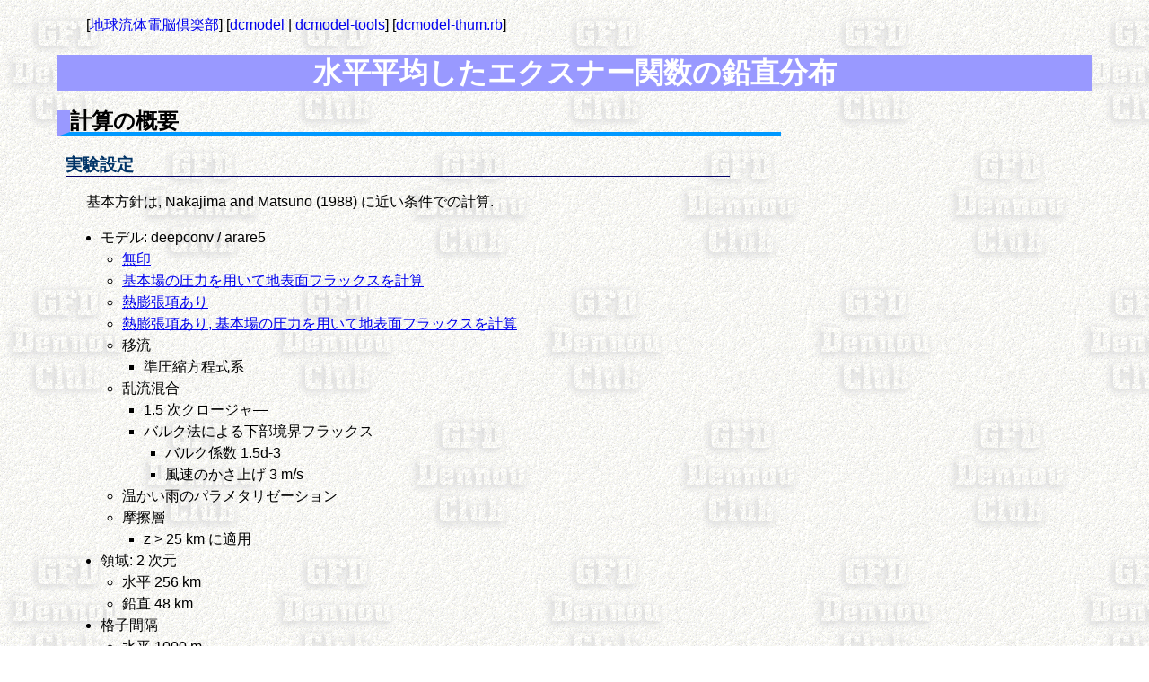

--- FILE ---
content_type: text/html
request_url: https://www.gfd-dennou.org/arch/deepconv/sample/2013-01-18_mikity/arare5-20121219/testrun2D_RadCR-1.0Kday-1/zzz-hikaku/tz-exnermeanx/index_thum.htm
body_size: 1788
content:
<?xml version="1.0" encoding="euc-jp" ?>
<!DOCTYPE html 
  PUBLIC "-//W3C//DTD XHTML 1.0 Transitional//EN"
  "http://www.w3.org/TR/xhtml1/DTD/xhtml1-transitional.dtd">
<html lang="ja" xmlns="http://www.w3.org/1999/xhtml">
<head>
  <title>dcmodel-thum : 実験結果サムネイル簡易作成スクリプト</title>
  <meta http-equiv="Content-Type" content="text/html; charset=x-euc-jp" />
  <meta name="Author" content="deepconv" />

  <meta name="generator" content="thum-src/dcmodel-thum-make.rb" />
  <link href="../../../../../../../dcmodel/htmltools/dcmodel.css" type="text/css" rel="stylesheet" />

</head>
<body>
<p>[<a href="http://www.gfd-dennou.org">地球流体電脳倶楽部</a>]
[<a href="http://www.gfd-dennou.org/library/dcmodel">dcmodel</a> |
<a href="http://www.gfd-dennou.org/library/dcmodel/doc/dcmodel-tools/SIGEN.htm">dcmodel-tools</a>]
[<a href="http://www.gfd-dennou.org/library/dcmodel/doc/dcmodel-tools/dcmodel-thum-rdoc">dcmodel-thum.rb</a>]</p>
<h1><a name="label-0" id="label-0">水平平均したエクスナー関数の鉛直分布</a></h1><!-- RDLabel: "水平平均したエクスナー関数の鉛直分布" -->
<h2><a name="label-1" id="label-1">計算の概要</a></h2><!-- RDLabel: "計算の概要" -->
<h3><a name="label-2" id="label-2">実験設定</a></h3><!-- RDLabel: "実験設定" -->
<p>基本方針は, Nakajima and Matsuno (1988) に近い条件での計算. </p>
<ul>
<li>モデル: deepconv / arare5
<ul>
<li><a href="../../../SRC-Default/arare5-20111010/">無印</a> </li>
<li><a href="../../../SRC-CtlPress_atSfcFlux/arare5-20111010-121031/">基本場の圧力を用いて地表面フラックスを計算</a></li>
<li><a href="../../../SRC-Default-TET/arare5-20121219/">熱膨張項あり</a></li>
<li><a href="../../../SRC-CtlPress_atSfcFlux-TET/arare5-20121219-CtlPress_atSfc">熱膨張項あり, 基本場の圧力を用いて地表面フラックスを計算</a></li>
<li>移流
<ul>
<li>準圧縮方程式系</li>
</ul></li>
<li>乱流混合
<ul>
<li>1.5 次クロージャ―</li>
<li>バルク法による下部境界フラックス
<ul>
<li>バルク係数 1.5d-3</li>
<li>風速のかさ上げ 3 m/s</li>
</ul></li>
</ul></li>
<li>温かい雨のパラメタリゼーション</li>
<li>摩擦層
<ul>
<li>z &gt; 25 km に適用</li>
</ul></li>
</ul></li>
<li>領域: 2 次元
<ul>
<li>水平 256 km</li>
<li>鉛直  48 km</li>
</ul></li>
<li>格子間隔
<ul>
<li>水平 1000 m</li>
<li>鉛直  300 m</li>
</ul></li>
<li>下部境界
<ul>
<li>温度  302 K (固定)</li>
</ul></li>
<li>大気組成
<ul>
<li>乾燥成分 : N2 (空気ではない)</li>
<li>凝結成分 : H2O</li>
</ul></li>
<li>熱強制
<ul>
<li>-1 K/day  for z&lt;= 10 km</li>
<li>0 K/day  for z&gt;= 15 km</li>
<li>10 km &lt; z &lt; 15 km では線形でつなぐ</li>
</ul></li>
<li>温かい雨のパラメタリゼーション
<ul>
<li>雲水から雨水への変換の閾値 q_{cr} = 1e-3</li>
</ul></li>
<li>積分時間
<ul>
<li>20 日</li>
</ul></li>
</ul>
<h2><a name="label-3" id="label-3">計算結果</a></h2><!-- RDLabel: "計算結果" -->

    <table border="0" cellspacing="10" align="center">
      <tr valign="center">
       <td align="center" width="50%" valign="top">
         <a href="./figdir/dcl_Exner_tz_1-3_x256km_z48km.gif">
         <img src="./thumbdir/dcl_Exner_tz_1-3_x256km_z48km_thumb.png" border="1" width="200" height="150">
         </a>
         <div align="center">
           <small>
             基本場の圧力を用いて地表面フラックスを計算, 鉛直領域 48 km<br><br>
           </small>
         </div>
       </td>
       <td align="center" width="50%" valign="top">
         <a href="./figdir/dcl_Exner_tz_1-5_x256km_z48km.gif">
         <img src="./thumbdir/dcl_Exner_tz_1-5_x256km_z48km_thumb.png" border="1" width="200" height="150">
         </a>
         <div align="center">
           <small>
             熱膨張項あり, 基本場の圧力を用いて地表面フラックスを計算, 鉛直領域 48 km<br><br>
           </small>
         </div>
       </td>
      </tr>
       <td width="50%" valign="top">
          &nbsp;
       </td>
       <td width="50%" valign="top">
          &nbsp;
       </td>
      </tr>
    </table>
<hr size="1">
<center>
<small>
  This page is generated by <a href="thum-src/dcmodel-thum-make.rb">thum-src/dcmodel-thum-make.rb</a>
  and <a href="thum-src/index_thum.txt">thum-src/index_thum.txt</a>
  (2013/01/23 16:33:52 mikity)<br>
  dcmodel-thum.rb 
  [<a href="http://www.gfd-dennou.org/library/dcmodel/bin/dcmodel-thum.rb">Script</a> |
  <a href="http://www.gfd-dennou.org/library/dcmodel/doc/dcmodel-tools/dcmodel-thum-rdoc">Doc</a> | <a href="http://www.gfd-dennou.org/library/dcmodel/doc/dcmodel-tools/dcmodel-thum-sample">Sample</a>]
  is provided by 
  <a href="http://www.gfd-dennou.org/library/dcmodel">dcmodel project</a> 
  in
  <a href="http://www.gfd-dennou.org">GFD Dennou Club</a> <br>
  Copyright &copy; GFD Dennou Club 2013
</small>
</center>
</body>
</html>


--- FILE ---
content_type: text/css
request_url: https://www.gfd-dennou.org/arch/dcmodel/htmltools/dcmodel.css
body_size: 976
content:
/*
= dcmodel.css: Style sheet file for dcmodel HTML files generated from RD files

 Change log (New change log is added to above)

  * 2007/07/30 (Y. Morikawa) Unnecessary comments are removed
  * 2007/07/30 (Y. Morikawa) Format is arranged.
  * 2006/06/21 (Y. Morikawa) "ol.rd2html_hindex" is modified.
  * 2006/06/06 (Y. Morikawa) "ul p", "ol p" is added.
  * 2005/11/06 (Y. Morikawa) background URL is changed to local site
  * 2005/08/11 (Y. Morikawa) Update
  * 2005/06/02 (Y. Morikawa) Update
  * 2005/04/13 (M. Ishiwatari) Update
  * 2005/02/13 (M. Odaka)
*/

body {
  // background: #EEEEEE;
  // background: url(http://www.gfd-dennou.org/html/htmltool/wall_d.gif);
  background: url(/html/htmltool/wall_d.gif);
  color: black;
  margin-left: 5%;
  margin-right: 5%;
  // font-size: 10.5pt;
  font-family: verdana, arial, helvetica, Sans-Serif;
  line-height: 150%;
}

h1 {
  background: #9999FF;
  color: #FFFFFF;
  font-family: "times roman", verdana, sans-serif; 
  text-align: center;
  border-top: #9999FF 4px solid;
  border-bottom: #9999FF 4px solid;
  line-height: 100%;
}

h2, h3, h4, h5, h6 {
  font-family: verdana, arial, helvetica, Sans-Serif;
}

h2 {
  border-left: #9999ff 0.6em solid;
  border-bottom: #0099ff 5px solid;
  margin-right: 30%;
}

h3 {
  color: #003366;
  border-bottom: #000066 1px solid;
  margin-right: 35%;
  margin-top:2ex;
  margin-bottom:0ex;
  margin-left: 0.5em;
}

h4 {
  margin-left: 1.0em;
}

ul {
  margin-left: 3em;
  padding: 0;
}

ul ul {
  margin-left: 1.5em;
  padding: 0;
}

ul ol {
  margin-left: 2.0em;
  padding: 0;
}

ol {
  margin-left: 3.5em;
  padding: 0;
}

ol ol {
  margin-left: 2.0em;
  padding: 0;
}

ol ul {
  margin-left: 1.5em;
  padding: 0;
}

li {
  line-height: 150%;
}


dt {
  font-weight: bold;
  margin-top: 2ex;
  margin-left: 1em;
}

dl {
  margin-left: 1em;
}

p {
  margin-left: 2em;
}

ul p {
  margin-left: 0em;
  padding: 0;
}

ol p {
  margin-left: 0em;
  padding: 0;
}

code {
  padding-right: 0.5em;
  padding-top: 0.3em;
  padding-left: 0.5em;
  padding-bottom: 0.3em;
  // background-color: #3e3e3e;
  // color: #e6e6e6;
  // text-decoration: underline;
  border-top: #9999FF 1px solid;
  border-bottom: #9999FF 1px solid;
  border-left: #9999FF 1px solid;
  border-right: #9999FF 1px solid;
}

ol.rd2html_hindex {
  font-size: 80%;
  list-style-type: decimal;
  margin-left: 5ex;
  margin-right: 0ex;
  margin-top: 0ex;
  margin-bottom: 0ex;
  line-height: 100%;
}

ol.rd2html_hindex ul {
  font-size: 100%;
  list-style-type: decimal;
  margin-left: 3ex;
  margin-right: 0ex;
  margin-top: 0ex;
  margin-bottom: 0ex;
  line-height: 100%;
}

em {
  color: #004080;
  font-family: arial, helvetica, Sans-Serif, gothic;
  font-style: normal;
  font-variant: normal;
  font-weight: bold;
}

pre {
  line-height: 100%;
  border-right: #646464 1px solid;
  padding-right: 0.5em;
  border-top: #646464 1px solid;
  padding-top: 0.5em;
  border-left: #646464 1px solid;
  padding-left: 0.5em;
  border-bottom: #646464 1px solid;
  padding-bottom: 0.5em;
  margin-left: 2em;
  margin-right: 2em;
  white-space: pre;
  background-color: #e6e6e6;
  color: black;
}
